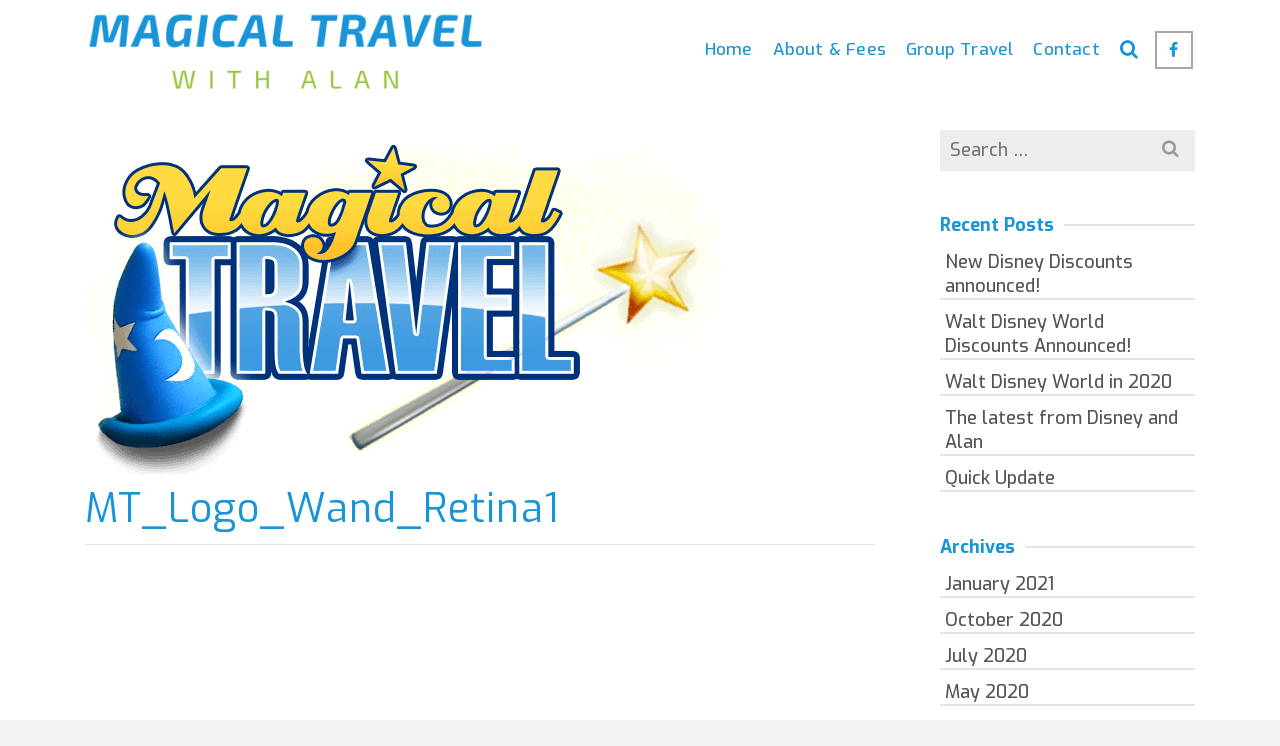

--- FILE ---
content_type: text/html; charset=UTF-8
request_url: https://www.magicaltravelwithalan.com/uncategorized/the-latest-from-disney-and-alan/attachment/mt_logo_wand_retina1/
body_size: 12204
content:
<!DOCTYPE html>
<html class="no-js" dir="ltr" lang="en" itemtype="https://schema.org/Blog" itemscope>
<head>
	<meta charset="UTF-8">
	<link rel="profile" href="https://gmpg.org/xfn/11">
	<meta name="viewport" content="width=device-width, initial-scale=1.0">
	<meta http-equiv="X-UA-Compatible" content="IE=edge">
	<script>(function(html){html.className = html.className.replace(/\bno-js\b/,'js')})(document.documentElement);</script>
<title>MT_Logo_Wand_Retina1 | Magical Travel with Alan</title>

		<!-- All in One SEO 4.9.3 - aioseo.com -->
	<meta name="robots" content="max-image-preview:large" />
	<meta name="author" content="Alan Feirer"/>
	<link rel="canonical" href="https://www.magicaltravelwithalan.com/uncategorized/the-latest-from-disney-and-alan/attachment/mt_logo_wand_retina1/" />
	<meta name="generator" content="All in One SEO (AIOSEO) 4.9.3" />
		<meta property="og:locale" content="en_US" />
		<meta property="og:site_name" content="Magical Travel with Alan" />
		<meta property="og:type" content="article" />
		<meta property="og:title" content="MT_Logo_Wand_Retina1 | Magical Travel with Alan" />
		<meta property="og:url" content="https://www.magicaltravelwithalan.com/uncategorized/the-latest-from-disney-and-alan/attachment/mt_logo_wand_retina1/" />
		<meta property="og:image" content="https://www.magicaltravelalan.com/wp-content/uploads/2020/08/8C25A0FD-AE46-444E-B410-9129361AD96E-scaled.jpeg" />
		<meta property="og:image:secure_url" content="https://www.magicaltravelalan.com/wp-content/uploads/2020/08/8C25A0FD-AE46-444E-B410-9129361AD96E-scaled.jpeg" />
		<meta property="article:published_time" content="2020-08-27T19:00:13+00:00" />
		<meta property="article:modified_time" content="2020-08-27T19:00:13+00:00" />
		<meta name="twitter:card" content="summary" />
		<meta name="twitter:title" content="MT_Logo_Wand_Retina1 | Magical Travel with Alan" />
		<meta name="twitter:image" content="http://www.magicaltravelalan.com/wp-content/uploads/2020/08/8C25A0FD-AE46-444E-B410-9129361AD96E-scaled.jpeg" />
		<script type="application/ld+json" class="aioseo-schema">
			{"@context":"https:\/\/schema.org","@graph":[{"@type":"BreadcrumbList","@id":"https:\/\/www.magicaltravelwithalan.com\/uncategorized\/the-latest-from-disney-and-alan\/attachment\/mt_logo_wand_retina1\/#breadcrumblist","itemListElement":[{"@type":"ListItem","@id":"https:\/\/www.magicaltravelwithalan.com#listItem","position":1,"name":"Home","item":"https:\/\/www.magicaltravelwithalan.com","nextItem":{"@type":"ListItem","@id":"https:\/\/www.magicaltravelwithalan.com\/uncategorized\/the-latest-from-disney-and-alan\/attachment\/mt_logo_wand_retina1\/#listItem","name":"MT_Logo_Wand_Retina1"}},{"@type":"ListItem","@id":"https:\/\/www.magicaltravelwithalan.com\/uncategorized\/the-latest-from-disney-and-alan\/attachment\/mt_logo_wand_retina1\/#listItem","position":2,"name":"MT_Logo_Wand_Retina1","previousItem":{"@type":"ListItem","@id":"https:\/\/www.magicaltravelwithalan.com#listItem","name":"Home"}}]},{"@type":"ItemPage","@id":"https:\/\/www.magicaltravelwithalan.com\/uncategorized\/the-latest-from-disney-and-alan\/attachment\/mt_logo_wand_retina1\/#itempage","url":"https:\/\/www.magicaltravelwithalan.com\/uncategorized\/the-latest-from-disney-and-alan\/attachment\/mt_logo_wand_retina1\/","name":"MT_Logo_Wand_Retina1 | Magical Travel with Alan","inLanguage":"en","isPartOf":{"@id":"https:\/\/www.magicaltravelwithalan.com\/#website"},"breadcrumb":{"@id":"https:\/\/www.magicaltravelwithalan.com\/uncategorized\/the-latest-from-disney-and-alan\/attachment\/mt_logo_wand_retina1\/#breadcrumblist"},"author":{"@id":"https:\/\/www.magicaltravelwithalan.com\/author\/admin\/#author"},"creator":{"@id":"https:\/\/www.magicaltravelwithalan.com\/author\/admin\/#author"},"datePublished":"2020-08-27T19:00:13+00:00","dateModified":"2020-08-27T19:00:13+00:00"},{"@type":"Organization","@id":"https:\/\/www.magicaltravelwithalan.com\/#organization","name":"Magical Travel with Alan","description":"Authorized Disney Vacation Planner","url":"https:\/\/www.magicaltravelwithalan.com\/"},{"@type":"Person","@id":"https:\/\/www.magicaltravelwithalan.com\/author\/admin\/#author","url":"https:\/\/www.magicaltravelwithalan.com\/author\/admin\/","name":"Alan Feirer","image":{"@type":"ImageObject","@id":"https:\/\/www.magicaltravelwithalan.com\/uncategorized\/the-latest-from-disney-and-alan\/attachment\/mt_logo_wand_retina1\/#authorImage","url":"https:\/\/secure.gravatar.com\/avatar\/252455554d6cac3bfaeba6bc55c8815d3dcf8ba07b9ff77d89026b0bbf8decfc?s=96&d=mm&r=g","width":96,"height":96,"caption":"Alan Feirer"}},{"@type":"WebSite","@id":"https:\/\/www.magicaltravelwithalan.com\/#website","url":"https:\/\/www.magicaltravelwithalan.com\/","name":"Magical Travel with Alan","description":"Authorized Disney Vacation Planner","inLanguage":"en","publisher":{"@id":"https:\/\/www.magicaltravelwithalan.com\/#organization"}}]}
		</script>
		<!-- All in One SEO -->

<link rel='dns-prefetch' href='//fonts.googleapis.com' />
<link rel="alternate" type="application/rss+xml" title="Magical Travel with Alan &raquo; Feed" href="https://www.magicaltravelwithalan.com/feed/" />
<link rel="alternate" title="oEmbed (JSON)" type="application/json+oembed" href="https://www.magicaltravelwithalan.com/wp-json/oembed/1.0/embed?url=https%3A%2F%2Fwww.magicaltravelwithalan.com%2Funcategorized%2Fthe-latest-from-disney-and-alan%2Fattachment%2Fmt_logo_wand_retina1%2F" />
<link rel="alternate" title="oEmbed (XML)" type="text/xml+oembed" href="https://www.magicaltravelwithalan.com/wp-json/oembed/1.0/embed?url=https%3A%2F%2Fwww.magicaltravelwithalan.com%2Funcategorized%2Fthe-latest-from-disney-and-alan%2Fattachment%2Fmt_logo_wand_retina1%2F&#038;format=xml" />
<style id='wp-img-auto-sizes-contain-inline-css' type='text/css'>
img:is([sizes=auto i],[sizes^="auto," i]){contain-intrinsic-size:3000px 1500px}
/*# sourceURL=wp-img-auto-sizes-contain-inline-css */
</style>
<style id='wp-emoji-styles-inline-css' type='text/css'>

	img.wp-smiley, img.emoji {
		display: inline !important;
		border: none !important;
		box-shadow: none !important;
		height: 1em !important;
		width: 1em !important;
		margin: 0 0.07em !important;
		vertical-align: -0.1em !important;
		background: none !important;
		padding: 0 !important;
	}
/*# sourceURL=wp-emoji-styles-inline-css */
</style>
<style id='wp-block-library-inline-css' type='text/css'>
:root{--wp-block-synced-color:#7a00df;--wp-block-synced-color--rgb:122,0,223;--wp-bound-block-color:var(--wp-block-synced-color);--wp-editor-canvas-background:#ddd;--wp-admin-theme-color:#007cba;--wp-admin-theme-color--rgb:0,124,186;--wp-admin-theme-color-darker-10:#006ba1;--wp-admin-theme-color-darker-10--rgb:0,107,160.5;--wp-admin-theme-color-darker-20:#005a87;--wp-admin-theme-color-darker-20--rgb:0,90,135;--wp-admin-border-width-focus:2px}@media (min-resolution:192dpi){:root{--wp-admin-border-width-focus:1.5px}}.wp-element-button{cursor:pointer}:root .has-very-light-gray-background-color{background-color:#eee}:root .has-very-dark-gray-background-color{background-color:#313131}:root .has-very-light-gray-color{color:#eee}:root .has-very-dark-gray-color{color:#313131}:root .has-vivid-green-cyan-to-vivid-cyan-blue-gradient-background{background:linear-gradient(135deg,#00d084,#0693e3)}:root .has-purple-crush-gradient-background{background:linear-gradient(135deg,#34e2e4,#4721fb 50%,#ab1dfe)}:root .has-hazy-dawn-gradient-background{background:linear-gradient(135deg,#faaca8,#dad0ec)}:root .has-subdued-olive-gradient-background{background:linear-gradient(135deg,#fafae1,#67a671)}:root .has-atomic-cream-gradient-background{background:linear-gradient(135deg,#fdd79a,#004a59)}:root .has-nightshade-gradient-background{background:linear-gradient(135deg,#330968,#31cdcf)}:root .has-midnight-gradient-background{background:linear-gradient(135deg,#020381,#2874fc)}:root{--wp--preset--font-size--normal:16px;--wp--preset--font-size--huge:42px}.has-regular-font-size{font-size:1em}.has-larger-font-size{font-size:2.625em}.has-normal-font-size{font-size:var(--wp--preset--font-size--normal)}.has-huge-font-size{font-size:var(--wp--preset--font-size--huge)}.has-text-align-center{text-align:center}.has-text-align-left{text-align:left}.has-text-align-right{text-align:right}.has-fit-text{white-space:nowrap!important}#end-resizable-editor-section{display:none}.aligncenter{clear:both}.items-justified-left{justify-content:flex-start}.items-justified-center{justify-content:center}.items-justified-right{justify-content:flex-end}.items-justified-space-between{justify-content:space-between}.screen-reader-text{border:0;clip-path:inset(50%);height:1px;margin:-1px;overflow:hidden;padding:0;position:absolute;width:1px;word-wrap:normal!important}.screen-reader-text:focus{background-color:#ddd;clip-path:none;color:#444;display:block;font-size:1em;height:auto;left:5px;line-height:normal;padding:15px 23px 14px;text-decoration:none;top:5px;width:auto;z-index:100000}html :where(.has-border-color){border-style:solid}html :where([style*=border-top-color]){border-top-style:solid}html :where([style*=border-right-color]){border-right-style:solid}html :where([style*=border-bottom-color]){border-bottom-style:solid}html :where([style*=border-left-color]){border-left-style:solid}html :where([style*=border-width]){border-style:solid}html :where([style*=border-top-width]){border-top-style:solid}html :where([style*=border-right-width]){border-right-style:solid}html :where([style*=border-bottom-width]){border-bottom-style:solid}html :where([style*=border-left-width]){border-left-style:solid}html :where(img[class*=wp-image-]){height:auto;max-width:100%}:where(figure){margin:0 0 1em}html :where(.is-position-sticky){--wp-admin--admin-bar--position-offset:var(--wp-admin--admin-bar--height,0px)}@media screen and (max-width:600px){html :where(.is-position-sticky){--wp-admin--admin-bar--position-offset:0px}}

/*# sourceURL=wp-block-library-inline-css */
</style><style id='global-styles-inline-css' type='text/css'>
:root{--wp--preset--aspect-ratio--square: 1;--wp--preset--aspect-ratio--4-3: 4/3;--wp--preset--aspect-ratio--3-4: 3/4;--wp--preset--aspect-ratio--3-2: 3/2;--wp--preset--aspect-ratio--2-3: 2/3;--wp--preset--aspect-ratio--16-9: 16/9;--wp--preset--aspect-ratio--9-16: 9/16;--wp--preset--color--black: #000000;--wp--preset--color--cyan-bluish-gray: #abb8c3;--wp--preset--color--white: #ffffff;--wp--preset--color--pale-pink: #f78da7;--wp--preset--color--vivid-red: #cf2e2e;--wp--preset--color--luminous-vivid-orange: #ff6900;--wp--preset--color--luminous-vivid-amber: #fcb900;--wp--preset--color--light-green-cyan: #7bdcb5;--wp--preset--color--vivid-green-cyan: #00d084;--wp--preset--color--pale-cyan-blue: #8ed1fc;--wp--preset--color--vivid-cyan-blue: #0693e3;--wp--preset--color--vivid-purple: #9b51e0;--wp--preset--color--central-palette-1: #000000;--wp--preset--color--central-palette-2: #FFFFFF;--wp--preset--color--central-palette-3: #1994D7;--wp--preset--color--central-palette-4: #97C337;--wp--preset--color--central-palette-5: #DA141F;--wp--preset--color--central-palette-6: #6A225C;--wp--preset--color--central-palette-7: #F2B11C;--wp--preset--gradient--vivid-cyan-blue-to-vivid-purple: linear-gradient(135deg,rgb(6,147,227) 0%,rgb(155,81,224) 100%);--wp--preset--gradient--light-green-cyan-to-vivid-green-cyan: linear-gradient(135deg,rgb(122,220,180) 0%,rgb(0,208,130) 100%);--wp--preset--gradient--luminous-vivid-amber-to-luminous-vivid-orange: linear-gradient(135deg,rgb(252,185,0) 0%,rgb(255,105,0) 100%);--wp--preset--gradient--luminous-vivid-orange-to-vivid-red: linear-gradient(135deg,rgb(255,105,0) 0%,rgb(207,46,46) 100%);--wp--preset--gradient--very-light-gray-to-cyan-bluish-gray: linear-gradient(135deg,rgb(238,238,238) 0%,rgb(169,184,195) 100%);--wp--preset--gradient--cool-to-warm-spectrum: linear-gradient(135deg,rgb(74,234,220) 0%,rgb(151,120,209) 20%,rgb(207,42,186) 40%,rgb(238,44,130) 60%,rgb(251,105,98) 80%,rgb(254,248,76) 100%);--wp--preset--gradient--blush-light-purple: linear-gradient(135deg,rgb(255,206,236) 0%,rgb(152,150,240) 100%);--wp--preset--gradient--blush-bordeaux: linear-gradient(135deg,rgb(254,205,165) 0%,rgb(254,45,45) 50%,rgb(107,0,62) 100%);--wp--preset--gradient--luminous-dusk: linear-gradient(135deg,rgb(255,203,112) 0%,rgb(199,81,192) 50%,rgb(65,88,208) 100%);--wp--preset--gradient--pale-ocean: linear-gradient(135deg,rgb(255,245,203) 0%,rgb(182,227,212) 50%,rgb(51,167,181) 100%);--wp--preset--gradient--electric-grass: linear-gradient(135deg,rgb(202,248,128) 0%,rgb(113,206,126) 100%);--wp--preset--gradient--midnight: linear-gradient(135deg,rgb(2,3,129) 0%,rgb(40,116,252) 100%);--wp--preset--font-size--small: 13px;--wp--preset--font-size--medium: 20px;--wp--preset--font-size--large: 36px;--wp--preset--font-size--x-large: 42px;--wp--preset--spacing--20: 0.44rem;--wp--preset--spacing--30: 0.67rem;--wp--preset--spacing--40: 1rem;--wp--preset--spacing--50: 1.5rem;--wp--preset--spacing--60: 2.25rem;--wp--preset--spacing--70: 3.38rem;--wp--preset--spacing--80: 5.06rem;--wp--preset--shadow--natural: 6px 6px 9px rgba(0, 0, 0, 0.2);--wp--preset--shadow--deep: 12px 12px 50px rgba(0, 0, 0, 0.4);--wp--preset--shadow--sharp: 6px 6px 0px rgba(0, 0, 0, 0.2);--wp--preset--shadow--outlined: 6px 6px 0px -3px rgb(255, 255, 255), 6px 6px rgb(0, 0, 0);--wp--preset--shadow--crisp: 6px 6px 0px rgb(0, 0, 0);}:where(.is-layout-flex){gap: 0.5em;}:where(.is-layout-grid){gap: 0.5em;}body .is-layout-flex{display: flex;}.is-layout-flex{flex-wrap: wrap;align-items: center;}.is-layout-flex > :is(*, div){margin: 0;}body .is-layout-grid{display: grid;}.is-layout-grid > :is(*, div){margin: 0;}:where(.wp-block-columns.is-layout-flex){gap: 2em;}:where(.wp-block-columns.is-layout-grid){gap: 2em;}:where(.wp-block-post-template.is-layout-flex){gap: 1.25em;}:where(.wp-block-post-template.is-layout-grid){gap: 1.25em;}.has-black-color{color: var(--wp--preset--color--black) !important;}.has-cyan-bluish-gray-color{color: var(--wp--preset--color--cyan-bluish-gray) !important;}.has-white-color{color: var(--wp--preset--color--white) !important;}.has-pale-pink-color{color: var(--wp--preset--color--pale-pink) !important;}.has-vivid-red-color{color: var(--wp--preset--color--vivid-red) !important;}.has-luminous-vivid-orange-color{color: var(--wp--preset--color--luminous-vivid-orange) !important;}.has-luminous-vivid-amber-color{color: var(--wp--preset--color--luminous-vivid-amber) !important;}.has-light-green-cyan-color{color: var(--wp--preset--color--light-green-cyan) !important;}.has-vivid-green-cyan-color{color: var(--wp--preset--color--vivid-green-cyan) !important;}.has-pale-cyan-blue-color{color: var(--wp--preset--color--pale-cyan-blue) !important;}.has-vivid-cyan-blue-color{color: var(--wp--preset--color--vivid-cyan-blue) !important;}.has-vivid-purple-color{color: var(--wp--preset--color--vivid-purple) !important;}.has-black-background-color{background-color: var(--wp--preset--color--black) !important;}.has-cyan-bluish-gray-background-color{background-color: var(--wp--preset--color--cyan-bluish-gray) !important;}.has-white-background-color{background-color: var(--wp--preset--color--white) !important;}.has-pale-pink-background-color{background-color: var(--wp--preset--color--pale-pink) !important;}.has-vivid-red-background-color{background-color: var(--wp--preset--color--vivid-red) !important;}.has-luminous-vivid-orange-background-color{background-color: var(--wp--preset--color--luminous-vivid-orange) !important;}.has-luminous-vivid-amber-background-color{background-color: var(--wp--preset--color--luminous-vivid-amber) !important;}.has-light-green-cyan-background-color{background-color: var(--wp--preset--color--light-green-cyan) !important;}.has-vivid-green-cyan-background-color{background-color: var(--wp--preset--color--vivid-green-cyan) !important;}.has-pale-cyan-blue-background-color{background-color: var(--wp--preset--color--pale-cyan-blue) !important;}.has-vivid-cyan-blue-background-color{background-color: var(--wp--preset--color--vivid-cyan-blue) !important;}.has-vivid-purple-background-color{background-color: var(--wp--preset--color--vivid-purple) !important;}.has-black-border-color{border-color: var(--wp--preset--color--black) !important;}.has-cyan-bluish-gray-border-color{border-color: var(--wp--preset--color--cyan-bluish-gray) !important;}.has-white-border-color{border-color: var(--wp--preset--color--white) !important;}.has-pale-pink-border-color{border-color: var(--wp--preset--color--pale-pink) !important;}.has-vivid-red-border-color{border-color: var(--wp--preset--color--vivid-red) !important;}.has-luminous-vivid-orange-border-color{border-color: var(--wp--preset--color--luminous-vivid-orange) !important;}.has-luminous-vivid-amber-border-color{border-color: var(--wp--preset--color--luminous-vivid-amber) !important;}.has-light-green-cyan-border-color{border-color: var(--wp--preset--color--light-green-cyan) !important;}.has-vivid-green-cyan-border-color{border-color: var(--wp--preset--color--vivid-green-cyan) !important;}.has-pale-cyan-blue-border-color{border-color: var(--wp--preset--color--pale-cyan-blue) !important;}.has-vivid-cyan-blue-border-color{border-color: var(--wp--preset--color--vivid-cyan-blue) !important;}.has-vivid-purple-border-color{border-color: var(--wp--preset--color--vivid-purple) !important;}.has-vivid-cyan-blue-to-vivid-purple-gradient-background{background: var(--wp--preset--gradient--vivid-cyan-blue-to-vivid-purple) !important;}.has-light-green-cyan-to-vivid-green-cyan-gradient-background{background: var(--wp--preset--gradient--light-green-cyan-to-vivid-green-cyan) !important;}.has-luminous-vivid-amber-to-luminous-vivid-orange-gradient-background{background: var(--wp--preset--gradient--luminous-vivid-amber-to-luminous-vivid-orange) !important;}.has-luminous-vivid-orange-to-vivid-red-gradient-background{background: var(--wp--preset--gradient--luminous-vivid-orange-to-vivid-red) !important;}.has-very-light-gray-to-cyan-bluish-gray-gradient-background{background: var(--wp--preset--gradient--very-light-gray-to-cyan-bluish-gray) !important;}.has-cool-to-warm-spectrum-gradient-background{background: var(--wp--preset--gradient--cool-to-warm-spectrum) !important;}.has-blush-light-purple-gradient-background{background: var(--wp--preset--gradient--blush-light-purple) !important;}.has-blush-bordeaux-gradient-background{background: var(--wp--preset--gradient--blush-bordeaux) !important;}.has-luminous-dusk-gradient-background{background: var(--wp--preset--gradient--luminous-dusk) !important;}.has-pale-ocean-gradient-background{background: var(--wp--preset--gradient--pale-ocean) !important;}.has-electric-grass-gradient-background{background: var(--wp--preset--gradient--electric-grass) !important;}.has-midnight-gradient-background{background: var(--wp--preset--gradient--midnight) !important;}.has-small-font-size{font-size: var(--wp--preset--font-size--small) !important;}.has-medium-font-size{font-size: var(--wp--preset--font-size--medium) !important;}.has-large-font-size{font-size: var(--wp--preset--font-size--large) !important;}.has-x-large-font-size{font-size: var(--wp--preset--font-size--x-large) !important;}
/*# sourceURL=global-styles-inline-css */
</style>

<style id='classic-theme-styles-inline-css' type='text/css'>
/*! This file is auto-generated */
.wp-block-button__link{color:#fff;background-color:#32373c;border-radius:9999px;box-shadow:none;text-decoration:none;padding:calc(.667em + 2px) calc(1.333em + 2px);font-size:1.125em}.wp-block-file__button{background:#32373c;color:#fff;text-decoration:none}
/*# sourceURL=/wp-includes/css/classic-themes.min.css */
</style>
<link rel='stylesheet' id='fb-widget-frontend-style-css' href='https://www.magicaltravelwithalan.com/wp-content/plugins/facebook-pagelike-widget/assets/css/style.css?ver=1.0.0' type='text/css' media='all' />
<style id='kadence-blocks-global-variables-inline-css' type='text/css'>
:root {--global-kb-font-size-sm:clamp(0.8rem, 0.73rem + 0.217vw, 0.9rem);--global-kb-font-size-md:clamp(1.1rem, 0.995rem + 0.326vw, 1.25rem);--global-kb-font-size-lg:clamp(1.75rem, 1.576rem + 0.543vw, 2rem);--global-kb-font-size-xl:clamp(2.25rem, 1.728rem + 1.63vw, 3rem);--global-kb-font-size-xxl:clamp(2.5rem, 1.456rem + 3.26vw, 4rem);--global-kb-font-size-xxxl:clamp(2.75rem, 0.489rem + 7.065vw, 6rem);}:root {--global-palette1: #3182CE;--global-palette2: #2B6CB0;--global-palette3: #1A202C;--global-palette4: #2D3748;--global-palette5: #4A5568;--global-palette6: #718096;--global-palette7: #EDF2F7;--global-palette8: #F7FAFC;--global-palette9: #ffffff;}
/*# sourceURL=kadence-blocks-global-variables-inline-css */
</style>
<link rel='stylesheet' id='ascend_main-css' href='https://www.magicaltravelwithalan.com/wp-content/themes/ascend_premium/assets/css/ascend.css?ver=1.9.32' type='text/css' media='all' />
<link rel='stylesheet' id='ascend_posttype-css' href='https://www.magicaltravelwithalan.com/wp-content/themes/ascend_premium/assets/css/ascend_posttype.css?ver=1.9.32' type='text/css' media='all' />
<link rel='stylesheet' id='ascend_icons-css' href='https://www.magicaltravelwithalan.com/wp-content/themes/ascend_premium/assets/css/ascend_icons.css?ver=1.9.32' type='text/css' media='all' />
<link rel='stylesheet' id='redux-google-fonts-ascend-css' href='https://fonts.googleapis.com/css?family=Source+Sans+Pro%3A400%7CExo%3A100%2C200%2C300%2C400%2C500%2C600%2C700%2C800%2C900%2C100italic%2C200italic%2C300italic%2C400italic%2C500italic%2C600italic%2C700italic%2C800italic%2C900italic&#038;subset=latin&#038;ver=6.9' type='text/css' media='all' />
<style id="kt_central_palette_gutenberg_css" type="text/css">.has-central-palette-1-color{color:#000000}.has-central-palette-1-background-color{background-color:#000000}.has-central-palette-2-color{color:#FFFFFF}.has-central-palette-2-background-color{background-color:#FFFFFF}.has-central-palette-3-color{color:#1994D7}.has-central-palette-3-background-color{background-color:#1994D7}.has-central-palette-4-color{color:#97C337}.has-central-palette-4-background-color{background-color:#97C337}.has-central-palette-5-color{color:#DA141F}.has-central-palette-5-background-color{background-color:#DA141F}.has-central-palette-6-color{color:#6A225C}.has-central-palette-6-background-color{background-color:#6A225C}.has-central-palette-7-color{color:#F2B11C}.has-central-palette-7-background-color{background-color:#F2B11C}
</style>
<!--n2css--><!--n2js--><script type="text/javascript" src="https://www.magicaltravelwithalan.com/wp-content/themes/ascend_premium/assets/js/vendor/custom-modernizer-min.js?ver=1.9.32" id="modernizrc-js"></script>
<script type="text/javascript" src="https://www.magicaltravelwithalan.com/wp-includes/js/jquery/jquery.min.js?ver=3.7.1" id="jquery-core-js"></script>
<script type="text/javascript" src="https://www.magicaltravelwithalan.com/wp-includes/js/jquery/jquery-migrate.min.js?ver=3.4.1" id="jquery-migrate-js"></script>
<link rel="https://api.w.org/" href="https://www.magicaltravelwithalan.com/wp-json/" /><link rel="alternate" title="JSON" type="application/json" href="https://www.magicaltravelwithalan.com/wp-json/wp/v2/media/274" /><link rel="EditURI" type="application/rsd+xml" title="RSD" href="https://www.magicaltravelwithalan.com/xmlrpc.php?rsd" />
<meta name="generator" content="WordPress 6.9" />
<link rel='shortlink' href='https://www.magicaltravelwithalan.com/?p=274' />
<script type="text/javascript">var light_error = "The image could not be loaded.", light_of = "%curr% of %total%";</script><style type="text/css" id="kt-custom-css">a, .primary-color, .postlist article .entry-content a.more-link:hover,.widget_price_filter .price_slider_amount .button, .product .product_meta a:hover, .star-rating, .above-footer-widgets a:not(.button):hover, .sidebar a:not(.button):hover, .elementor-widget-sidebar a:not(.button):hover, .footerclass a:hover, .posttags a:hover, .tagcloud a:hover, .kt_bc_nomargin #kadbreadcrumbs a:hover, #kadbreadcrumbs a:hover, .wp-pagenavi a:hover, .woocommerce-pagination ul.page-numbers li a:hover, .woocommerce-pagination ul.page-numbers li span:hover, .has-ascend-primary-color {color:#97c337;} .comment-content a:not(.button):hover, .entry-content p a:not(.button):not(.select2-choice):not([data-rel="lightbox"]):hover, .kt_product_toggle_outer .toggle_grid:hover, .kt_product_toggle_outer .toggle_list:hover, .kt_product_toggle_outer .toggle_grid.toggle_active, .kt_product_toggle_outer .toggle_list.toggle_active, .product .product_meta a, .product .woocommerce-tabs .wc-tabs > li.active > a, .product .woocommerce-tabs .wc-tabs > li.active > a:hover, .product .woocommerce-tabs .wc-tabs > li.active > a:focus, #payment ul.wc_payment_methods li.wc_payment_method input[type=radio]:first-child:checked+label, .kt-woo-account-nav .woocommerce-MyAccount-navigation ul li.is-active a, a.added_to_cart, .widget_pages ul li.kt-drop-toggle > .kt-toggle-sub, .widget_categories ul li.kt-drop-toggle > .kt-toggle-sub, .widget_product_categories ul li.kt-drop-toggle > .kt-toggle-sub, .widget_recent_entries ul li a:hover ~ .kt-toggle-sub, .widget_recent_comments ul li a:hover ~ .kt-toggle-sub, .widget_archive ul li a:hover ~ .kt-toggle-sub, .widget_pages ul li a:hover ~ .kt-toggle-sub, .widget_categories ul li a:hover ~ .kt-toggle-sub, .widget_meta ul li a:hover ~ .kt-toggle-sub, .widget_product_categories ul li a:hover ~ .kt-toggle-sub,.kt-tabs.kt-tabs-style2 > li > a:hover, .kt-tabs > li.active > a, .kt-tabs > li.active > a:hover, .kt-tabs > li.active > a:focus, .kt_bc_nomargin #kadbreadcrumbs a:hover, #kadbreadcrumbs a:hover, .footerclass .menu li a:hover, .widget_recent_entries ul li a:hover, .posttags a:hover, .tagcloud a:hover,.widget_recent_comments ul li a:hover, .widget_archive ul li a:hover, .widget_pages ul li a:hover, .widget_categories ul li a:hover, .widget_meta ul li a:hover, .widget_product_categories ul li a:hover, .box-icon-item .icon-container .icon-left-highlight,.box-icon-item .icon-container .icon-right-highlight, .widget_pages ul li.current-cat > a, .widget_categories ul li.current-cat > a, .widget_product_categories ul li.current-cat > a, #payment ul.wc_payment_methods li.wc_payment_method input[type=radio]:first-child:checked + label:before, .wp-pagenavi .current, .wp-pagenavi a:hover, .kt-mobile-header-toggle .kt-extras-label.header-underscore-icon, .woocommerce-pagination ul.page-numbers li a.current, .woocommerce-pagination ul.page-numbers li span.current, .woocommerce-pagination ul.page-numbers li a:hover, .woocommerce-pagination ul.page-numbers li span:hover, .widget_layered_nav ul li.chosen a, .widget_layered_nav_filters ul li a, .widget_rating_filter ul li.chosen a, .variations .kad_radio_variations label.selectedValue, .variations .kad_radio_variations label:hover{border-color:#97c337;} .kt-header-extras span.kt-cart-total, .btn, .button, .submit, button, input[type="submit"], .portfolio-loop-image-container .portfolio-hover-item .portfolio-overlay-color, .kt_product_toggle_outer .toggle_grid.toggle_active, .kt_product_toggle_outer .toggle_list.toggle_active, .product .woocommerce-tabs .wc-tabs > li.active > a, .product .woocommerce-tabs .wc-tabs > li.active > a:hover, .product .woocommerce-tabs .wc-tabs > li.active > a:focus, .product .woocommerce-tabs .wc-tabs:before, .woocommerce-info, .woocommerce-message, .woocommerce-noreviews, p.no-comments, .widget_pages ul li ul li.current-cat > a:before, .widget_categories ul li ul li.current-cat > a:before, .widget_product_categories ul li ul li.current-cat > a:before, .widget_pages ul li ul li a:hover:before, .widget_categories ul li ul li a:hover:before, .widget_product_categories ul li ul li a:hover:before, .kadence_recent_posts a.posts_widget_readmore:hover:before, .kt-accordion > .panel h5:after, .kt-tabs:before, .image_menu_overlay, .kadence_social_widget a:hover, .kt-tabs > li.active > a, .kt-tabs > li.active > a:hover, .kt-tabs > li.active > a:focus, .widget_pages ul li.current-cat > .count, .widget_categories ul li.current-cat > .count, .widget_product_categories ul li.current-cat > .count, .widget_recent_entries ul li a:hover ~ .count, .widget_recent_comments ul li a:hover ~ .count, .widget_archive ul li a:hover ~ .count, .widget_pages ul li a:hover ~ .count, .widget_categories ul li a:hover ~ .count, .widget_meta ul li a:hover ~ .count, .widget_product_categories ul li a:hover ~ .count, #payment ul.wc_payment_methods li.wc_payment_method input[type=radio]:first-child:checked + label:before, .select2-results .select2-highlighted, .wp-pagenavi .current, .kt-header-extras span.kt-cart-total, .kt-mobile-header-toggle span.kt-cart-total, .woocommerce-pagination ul.page-numbers li a.current, .woocommerce-pagination ul.page-numbers li span.current,.widget_price_filter .ui-slider .ui-slider-handle, .widget_layered_nav ul li.chosen span.count, .widget_layered_nav_filters ul li span.count, .variations .kad_radio_variations label.selectedValue, .box-icon-item .menu-icon-read-more .read-more-highlight, .select2-container--default .select2-results__option--highlighted[aria-selected], p.demo_store, .has-ascend-primary-background-color {background:#97c337;}@media (max-width: 767px){.filter-set li a.selected {background:#97c337;}} .has-ascend-primary-light-color {color:#abd74b} .has-ascend-primary-light-background-color{ background-color: #abd74b}.kad-header-height {height:100px;}.kad-topbar-height {min-height:36px;}.kad-mobile-header-height {height:60px;}.titleclass .entry-title{font-size:50px;}@media (max-width: 768px) {.titleclass .entry-title{font-size:30px;}}.titleclass .subtitle{font-size:40px;}@media (max-width: 768px) {.titleclass .subtitle{font-size:20px;}}.titleclass .page-header  {height:360px;}@media (max-width: 768px) {.titleclass .page-header {height:360px;}}.product_item .product_archive_title {min-height:20px;}.second-navclass .sf-menu>li:after {background:#fff;}.kt-header-extras .kadence_social_widget a, .mobile-header-container .kt-mobile-header-toggle button {color:#1994d7;} button.mobile-navigation-toggle .kt-mnt span {background:#1994d7;} .kt-header-extras .kadence_social_widget a:hover{color:#fff;}.pop-modal-body .kt-woo-account-nav .kad-customer-name h5, .pop-modal-body .kt-woo-account-nav a, .pop-modal-body ul.product_list_widget li a:not(.remove), .pop-modal-body ul.product_list_widget {color:#fff;} .kt-mobile-menu form.search-form input[type="search"]::-webkit-input-placeholder {color:#fff;}.kt-mobile-menu form.search-form input[type="search"]:-ms-input-placeholder {color:#fff;}.kt-mobile-menu form.search-form input[type="search"]::-moz-placeholder {color:#fff;}.page-header {text-align:center;}.kt-header-extras #kad-head-cart-popup ul a:not(.remove), .kt-header-extras #kad-head-cart-popup ul .quantity, .kt-header-extras #kad-head-cart-popup ul li.empty, .kad-header-menu-inner .kt-header-extras .kt-woo-account-nav h5, .kad-relative-vertical-content .kt-header-extras .kt-woo-account-nav h5 {color:#444;}.titleclass .subtitle {text-transform:uppercase;}.kt-post-cats {display:none;}.kt-post-comments {display:none;}.container-fullwidth .entry-content .aligncenter[class^=wp-block] { max-width:1140px}</style><link rel="icon" href="https://www.magicaltravelwithalan.com/wp-content/uploads/2019/10/cropped-Etsy-Shop-Icon-3-32x32.png" sizes="32x32" />
<link rel="icon" href="https://www.magicaltravelwithalan.com/wp-content/uploads/2019/10/cropped-Etsy-Shop-Icon-3-192x192.png" sizes="192x192" />
<link rel="apple-touch-icon" href="https://www.magicaltravelwithalan.com/wp-content/uploads/2019/10/cropped-Etsy-Shop-Icon-3-180x180.png" />
<meta name="msapplication-TileImage" content="https://www.magicaltravelwithalan.com/wp-content/uploads/2019/10/cropped-Etsy-Shop-Icon-3-270x270.png" />
<style type="text/css" title="dynamic-css" class="options-output">.topbarclass{font-size:12px;}.titleclass{background-color:transparent;background-size:cover;background-image:url('https://www.magicaltravelwithalan.com/wp-content/uploads/2020/08/IMG_2549.jpeg');}.titleclass .top-contain-title{color:#ffffff;}.titleclass .subtitle, .titleclass .page-header-inner #kadbreadcrumbs, .titleclass .page-header-inner #kadbreadcrumbs a{color:#ffffff;}.product_item .product_archive_title{font-family:"Source Sans Pro";text-transform:none;line-height:20px;letter-spacing:1.2;font-weight:normal;font-style:600;color:#444444;font-size:15px;}.footerclass, .footerclass .footer-widget-title span, body.body-style-bubbled .footerclass .footer-widget-title span{background-color:#1994d7;}.footerbase{background-color:#97c337;}h1, .h1class{font-family:Exo;line-height:50px;letter-spacing:1.2px;font-weight:400;font-style:normal;color:#1994d7;font-size:40px;}h2, .h2class{font-family:Exo;line-height:42px;letter-spacing:1.2px;font-weight:400;font-style:normal;color:#1994d7;font-size:32px;}h3{font-family:Exo;line-height:40px;letter-spacing:1.2px;font-weight:400;font-style:normal;color:#97c337;font-size:28px;}h4{font-family:Exo;line-height:34px;letter-spacing:0px;font-weight:400;font-style:normal;color:#1994d7;font-size:24px;}h5{font-family:Exo;line-height:24px;letter-spacing:1.2px;font-weight:normal;font-style:normal;color:#1994d7;font-size:20px;}.titleclass .subtitle{font-family:"Source Sans Pro";letter-spacing:1.2px;font-weight:400;font-style:normal;}body{font-family:Exo;line-height:28px;letter-spacing:0px;font-weight:500;font-style:normal;color:#2a2a2a;font-size:18px;}.nav-main ul.sf-menu > li > a, .kad-header-menu-inner .kt-header-extras ul.sf-menu > li > a, .kad-header-menu-inner .kt-header-extras .kt-extras-label [class*="kt-icon-"], .kt-header-extras .sf-vertical > li > a{font-family:Exo;text-transform:none;line-height:28px;letter-spacing:.2px;font-weight:500;font-style:normal;color:#1994d7;font-size:17px;}.nav-main ul.sf-menu > li > a:hover, .nav-main ul.sf-menu > li.sfHover > a, .kt-header-extras .sf-vertical > li > a:hover{color:#97c337;}button.mobile-navigation-toggle:hover .kt-mnt span{background:#97c337;}.nav-main ul.sf-menu > li.current-menu-item > a{color:#97c337;}.second-navclass .sf-menu > li > a{font-family:"Source Sans Pro";text-transform:uppercase;line-height:24px;letter-spacing:.2px;font-weight:400;font-style:normal;color:#fff;font-size:18px;}.nav-main ul.sf-menu ul a, .second-navclass ul.sf-menu ul a, .kad-header-menu-inner .kt-header-extras .kt-woo-account-nav a, .kad-relative-vertical-content .kt-header-extras .kt-woo-account-nav a, .kt-header-extras p.woocommerce-mini-cart__empty-message{line-height:24px;letter-spacing:.2px;color:#444;font-size:16px;}.nav-main ul.sf-menu ul a:hover, .nav-main ul.sf-menu > li:not(.kt-lgmenu) ul li.sfHover > a, .nav-main ul.sf-menu ul li.current-menu-item > a, .second-navclass ul.sf-menu ul a:hover, .second-navclass ul.sf-menu li:not(.kt-lgmenu) ul li.sfHover > a, .second-navclass ul.sf-menu ul li.current-menu-item > a, .kad-header-menu-inner .kt-header-extras .kt-woo-account-nav a:hover, body.woocommerce-account .kad-header-menu-inner .kt-header-extras .kt-woo-account-nav li.is-active a, .kad-relative-vertical-content  .kt-header-extras .kt-woo-account-nav a:hover, body.woocommerce-account .kad-relative-vertical-content  .kt-header-extras .kt-woo-account-nav li.is-active a{color:#000000;}.mfp-slide #kt-mobile-menu, .mfp-slide #kt-mobile-cart, .mfp-slide #kt-mobile-account{background-color:#1994d7;}.kad-mobile-nav li a, .kad-mobile-nav li,.kt-mobile-menu form.search-form input[type="search"].search-field, .kt-mobile-menu form.search-form .search-submit,.mfp-slide #kt-mobile-account, .mfp-slide #kt-mobile-cart{font-family:"Source Sans Pro";text-transform:none;line-height:30px;letter-spacing:.2px;font-weight:400;font-style:normal;color:#fff;font-size:18px;}</style></head>
<body data-rsssl=1 class="attachment wp-singular attachment-template-default single single-attachment postid-274 attachmentid-274 attachment-png wp-embed-responsive wp-theme-ascend_premium kad-header-position-above kt-showsub-indicator kt-no-topbar  body-style-normal none-trans-header not_ie">
		<div id="wrapper" class="container">
	<header id="kad-header-menu" class="headerclass-outer kt-header-position-above kt-header-layout-standard clearfix" data-sticky="none" data-shrink="0" data-start-height="100" data-shrink-height="100">
	<div class="outside-top-headerclass">
	<div class="kad-header-topbar-primary-outer">
 		<div class="outside-headerclass">
		<div class="kad-header-menu-outer headerclass">
		    <div class="kad-header-menu-inner container">
		    				        <div class="kad-header-flex kad-header-height">
			        	<div class="kad-left-header kt-header-flex-item">
			        		<div id="logo" class="logocase kad-header-height"><a class="brand logofont" href="https://www.magicaltravelwithalan.com/"><img src="https://www.magicaltravelwithalan.com/wp-content/uploads/2019/10/with-alan-1-1-400x90.png" width="400" height="90" srcset="https://www.magicaltravelwithalan.com/wp-content/uploads/2019/10/with-alan-1-1-400x90.png 400w, https://www.magicaltravelwithalan.com/wp-content/uploads/2019/10/with-alan-1-1-300x67.png 300w, https://www.magicaltravelwithalan.com/wp-content/uploads/2019/10/with-alan-1-1-200x44.png 200w, https://www.magicaltravelwithalan.com/wp-content/uploads/2019/10/with-alan-1-1-100x22.png 100w, https://www.magicaltravelwithalan.com/wp-content/uploads/2019/10/with-alan-1-1.png 500w, https://www.magicaltravelwithalan.com/wp-content/uploads/2019/10/with-alan-1-1-250x56.png 250w" sizes="(max-width: 400px) 100vw, 400px" class="ascend-logo" style="max-height:90px" alt="Magical Travel with Alan"></a></div>			           	</div> <!-- Close left header-->
			            <div class="kad-center-header kt-header-flex-item">
			            				<nav class="nav-main clearfix">
				<ul id="menu-main" class="sf-menu sf-menu-normal"><li class="menu-item menu-item-type-post_type menu-item-object-page menu-item-home menu-item-12"><a href="https://www.magicaltravelwithalan.com/">Home</a></li>
<li class="menu-item menu-item-type-post_type menu-item-object-page menu-item-10"><a href="https://www.magicaltravelwithalan.com/fees-explained/">About &#038; Fees</a></li>
<li class="menu-item menu-item-type-post_type menu-item-object-page menu-item-15"><a href="https://www.magicaltravelwithalan.com/group-travel-2/">Group Travel</a></li>
<li class="menu-item menu-item-type-post_type menu-item-object-page menu-item-219"><a href="https://www.magicaltravelwithalan.com/contact/">Contact</a></li>
</ul>			</nav>
					            </div>  <!-- Close center header-->
			            <div class="kad-right-header kt-header-flex-item">
			            		<div class="kt-header-extras clearfix">
		<ul class="sf-menu sf-menu-normal ">
									 <li class="menu-search-icon-kt">
								<a class="kt-menu-search-btn kt-pop-modal" data-mfp-src="#kt-extras-modal-search" aria-label="Search" href="https://www.magicaltravelwithalan.com/?s=">
									<span class="kt-extras-label">
										<i class="kt-icon-search"></i>									</span>
								</a>
							</li>
														 
							<li class="menu-widget-area-kt">
								<div id="widget_kadence_social-2" class="widget-1 widget-first kt-above-lg-widget-area widget_kadence_social"><div class="widget-inner"><div class="kadence_social_widget  clearfix"><a href="https://www.facebook.com/MagicalTravelWithAlan/" class="facebook_link" rel="noopener" target="_blank" data-toggle="tooltip" data-placement="top" data-original-title="Facebook" aria-label="Facebook"><i class="kt-icon-facebook"></i></a></div></div></div>							</li> 
										</ul>
	</div>
						    </div>  <!-- Close right header-->
			        </div>  <!-- Close container--> 
	        		   		</div> <!-- close header innner -->
		</div>
		</div>
	</div>
	</div>
    </header><div id="kad-mobile-banner" class="banner mobile-headerclass" data-mobile-header-sticky="0">
	  <div class="container mobile-header-container kad-mobile-header-height">
        <div id="mobile-logo" class="logocase kad-mobile-header-height kad-mobile-logo-left"><a class="brand logofont" href="https://www.magicaltravelwithalan.com/"><img src="https://www.magicaltravelwithalan.com/wp-content/uploads/2019/10/with-alan-1-1-250x56.png" width="250" height="56" srcset="https://www.magicaltravelwithalan.com/wp-content/uploads/2019/10/with-alan-1-1-250x56.png 250w, https://www.magicaltravelwithalan.com/wp-content/uploads/2019/10/with-alan-1-1-300x67.png 300w, https://www.magicaltravelwithalan.com/wp-content/uploads/2019/10/with-alan-1-1-200x44.png 200w, https://www.magicaltravelwithalan.com/wp-content/uploads/2019/10/with-alan-1-1-100x22.png 100w, https://www.magicaltravelwithalan.com/wp-content/uploads/2019/10/with-alan-1-1-400x90.png 400w, https://www.magicaltravelwithalan.com/wp-content/uploads/2019/10/with-alan-1-1.png 500w" sizes="(max-width: 250px) 100vw, 250px" class="ascend-mobile-logo" alt="Magical Travel with Alan" ></a></div>			<div class="kad-mobile-menu-flex-item kad-mobile-header-height kt-mobile-header-toggle kad-mobile-menu-right">
				 <button class="mobile-navigation-toggle kt-sldr-pop-modal" rel="nofollow" aria-label="Navigation" data-mfp-src="#kt-mobile-menu" data-pop-sldr-direction="right" data-pop-sldr-class="sldr-menu-animi">
				 <span class="kt-mnt">
					<span></span>
					<span></span>
					<span></span>
				</span>
				  </button>
			</div>
		    </div> <!-- Close Container -->
</div>
	<div id="inner-wrap" class="wrap clearfix contentclass hfeed" role="document">
			<div id="content" class="container clearfix">
    		<div class="row single-attachment">
    			<div class="main col-lg-9 col-md-8 kt-sidebar kt-sidebar-right " role="main">
			    	        
        <article class="post-274 attachment type-attachment status-inherit hentry">
            <img width="660" height="344" src="https://www.magicaltravelwithalan.com/wp-content/uploads/2020/07/MT_Logo_Wand_Retina1.png" class="attachment-full size-full" alt="" decoding="async" fetchpriority="high" srcset="https://www.magicaltravelwithalan.com/wp-content/uploads/2020/07/MT_Logo_Wand_Retina1.png 660w, https://www.magicaltravelwithalan.com/wp-content/uploads/2020/07/MT_Logo_Wand_Retina1-300x156.png 300w" sizes="(max-width: 660px) 100vw, 660px" />    		<header>
	    		<h1 class="entry-title">MT_Logo_Wand_Retina1</h1><div class="post-top-meta kt_color_gray">
				</div>
    		</header>
    		<div class="entry-content clearfix" itemprop="articleBody">
      			     		</div>
   			<footer class="single-footer">
    			    		</footer>
  		</article>
  						</div>

				<aside id="ktsidebar" class="col-lg-3 col-md-4 kt-sidebar-container kad-sidebar">
	<div class="sidebar">
		<section id="search-2" class="widget-1 widget-first widget widget_search"><div class="widget-inner"><form role="search" method="get" class="search-form" action="https://www.magicaltravelwithalan.com/">
	<label>
		<span class="screen-reader-text">Search for:</span>
		<input type="search" class="search-field" placeholder="Search &hellip;" value="" name="s" />
	</label>
	<button type="submit" class="search-submit search-icon">
		<i class="kt-icon-search"></i>	</button>
</form>
</div></section>
		<section id="recent-posts-2" class="widget-2 widget widget_recent_entries"><div class="widget-inner">
		<h4 class="widget-title"><span>Recent Posts</span></h4>
		<ul>
											<li>
					<a href="https://www.magicaltravelwithalan.com/uncategorized/new-disney-discounts-announced/">New Disney Discounts announced!</a>
									</li>
											<li>
					<a href="https://www.magicaltravelwithalan.com/uncategorized/walt-disney-world-discounts-announced-and-theyre-deep/">Walt Disney World Discounts Announced!</a>
									</li>
											<li>
					<a href="https://www.magicaltravelwithalan.com/uncategorized/walt-disney-world-in-2020/">Walt Disney World in 2020</a>
									</li>
											<li>
					<a href="https://www.magicaltravelwithalan.com/uncategorized/the-latest-from-disney-and-alan/">The latest from Disney and Alan</a>
									</li>
											<li>
					<a href="https://www.magicaltravelwithalan.com/uncategorized/quick-update/">Quick Update</a>
									</li>
					</ul>

		</div></section><section id="archives-2" class="widget-3 widget-last widget widget_archive"><div class="widget-inner"><h4 class="widget-title"><span>Archives</span></h4>
			<ul>
					<li><a href='https://www.magicaltravelwithalan.com/2021/01/'>January 2021</a></li>
	<li><a href='https://www.magicaltravelwithalan.com/2020/10/'>October 2020</a></li>
	<li><a href='https://www.magicaltravelwithalan.com/2020/07/'>July 2020</a></li>
	<li><a href='https://www.magicaltravelwithalan.com/2020/05/'>May 2020</a></li>
			</ul>

			</div></section>	</div><!-- /.sidebar -->
</aside><!-- /aside -->
    		</div><!-- /.row-->
    	</div><!-- /.content -->
    				</div><!-- /.wrap -->
			<footer id="containerfooter" class="footerclass">
  <div class="container">
  	<div class="row">
  		 
					<div class="col-md-4 footercol1">
					<div class="widget-1 widget-first footer-widget widget"><aside id="widget_kadence_contact-2" class="widget_kadence_contact">        <div class="vcard">
      
            <p class="vcard-company"><i class="kt-icon-office"></i>Magical Travel with Alan Feirer</p>            <p class="vcard-name fn"><i class="kt-icon-user2"></i>Alan Feirer</p>                            <p class="vcard-address"><i class="kt-icon-location2"></i>201 Grand Ave. #111                <span>Des Moines Iowa 50309</span></p>
                        <p class="tel"><i class="kt-icon-mobile"></i>515-468-1969</p>                        <p><a class="email" href="mailto:alan&#64;&#103;r&#111;&#117;&#112;&#100;y&#110;a&#109;&#105;&#99;.&#110;et"><i class="kt-icon-envelop4"></i>al&#97;n&#64;gr&#111;&#117;p&#100;&#121;n&#97;&#109;&#105;&#99;.&#110;et</a></p>             
        </div>
        </aside></div>					</div> 
            					 
					<div class="col-md-4 footercol2">
					<div class="widget-1 widget-first footer-widget widget"><aside id="fbw_id-2" class="widget_fbw_id">        <div class="fb-widget-container" style="position: relative; min-height: 500px;">
            <div class="fb_loader" style="text-align: center !important;">
                <img src="https://www.magicaltravelwithalan.com/wp-content/plugins/facebook-pagelike-widget/assets/images/loader.gif" alt="Loading..." />
            </div>

            <div id="fb-root"></div>
            <div class="fb-page" 
                data-href="https://www.facebook.com/MagicalTravelWithAlan" 
                data-width="300" 
                data-height="500" 
                data-small-header="false" 
                data-adapt-container-width="false" 
                data-hide-cover="false" 
                data-show-facepile="false" 
                data-tabs="timeline" 
                data-lazy="false"
                data-xfbml-parse-ignore="false">
            </div>
        </div>
        </aside></div>					</div> 
		        		         
					<div class="col-md-4 footercol3">
					<div class="widget-1 widget-first footer-widget widget"><aside id="rss-2" class="widget_rss"><div class="footer-widget-title"><span><a class="rsswidget rss-widget-feed" href="https://disneyparksblog.com/wdw/"><img class="rss-widget-icon" style="border:0" width="14" height="14" src="https://www.magicaltravelwithalan.com/wp-includes/images/rss.png" alt="RSS" loading="lazy" /></a> <a class="rsswidget rss-widget-title" href="https://disneyparksblog.com/">Disney Parks Blog</a></span></div><ul><li><a class='rsswidget' href='https://disneyparksblog.com/products/guide-to-exploring-disney-lorcana/'>Disney Lorcana News: The Latest Release Dates, Product Updates, and More</a> <span class="rss-date">January 29, 2026</span></li><li><a class='rsswidget' href='https://disneyparksblog.com/wdw/disney-celebrates-veterans-101st-birthday-at-magic-kingdom-flag-retreat/'>Disney Celebrates World War II Veteran’s 101st Birthday at Magic Kingdom Flag Retreat</a> <span class="rss-date">January 29, 2026</span></li><li><a class='rsswidget' href='https://disneyparksblog.com/products/everything-to-experience-in-the-disney-afternoon-collection-on-nintendo-switch/'>Everything You Can Experience in The Disney Afternoon Collection on Nintendo Switch</a> <span class="rss-date">January 29, 2026</span></li></ul></aside></div>					</div> 
	            	                 </div> <!-- Row -->
        </div>
        <div class="footerbase">
        	<div class="container">
        		<div class="footercredits clearfix">
    		
		    				        	<p>
		        		&copy; 2026 Magical Travel with Alan 		        	</p>

    			</div><!-- credits -->
    		</div><!-- container -->
    </div><!-- footerbase -->
</footer>
		</div><!--Wrapper-->
						<div class="mag-pop-modal mfp-hide mfp-with-anim kt-loggin-modal" id="kt-extras-modal-login" tabindex="-1" role="dialog" aria-hidden="true">
					<div class="pop-modal-content">
						<div class="pop-modal-body">
							<form name="loginform" id="loginform" action="https://www.magicaltravelwithalan.com/wp-login.php" method="post"><p class="login-username">
				<label for="user_login">Username or Email Address</label>
				<input type="text" name="log" id="user_login" autocomplete="username" class="input" value="" size="20" />
			</p><p class="login-password">
				<label for="user_pass">Password</label>
				<input type="password" name="pwd" id="user_pass" autocomplete="current-password" spellcheck="false" class="input" value="" size="20" />
			</p><p class="login-remember"><label><input name="rememberme" type="checkbox" id="rememberme" value="forever" /> Remember Me</label></p><p class="login-submit">
				<input type="submit" name="wp-submit" id="wp-submit" class="button button-primary" value="Log In" />
				<input type="hidden" name="redirect_to" value="https://www.magicaltravelwithalan.com/uncategorized/the-latest-from-disney-and-alan/attachment/mt_logo_wand_retina1/" />
			</p></form>						</div>
					</div>
				</div>
						<div class="mag-pop-modal mfp-hide mfp-with-anim kt-search-modal" id="kt-extras-modal-search" tabindex="-1" role="dialog" aria-hidden="true">
				<div class="pop-modal-content">
					<div class="pop-modal-body">
						<form role="search" method="get" class="search-form" action="https://www.magicaltravelwithalan.com/">
	<label>
		<span class="screen-reader-text">Search for:</span>
		<input type="search" class="search-field" placeholder="Search &hellip;" value="" name="s" />
	</label>
	<button type="submit" class="search-submit search-icon">
		<i class="kt-icon-search"></i>	</button>
</form>
					</div>
				</div>
			</div>
					<div class="mag-pop-sldr mfp-hide mfp-with-anim kt-mobile-menu" id="kt-mobile-menu" tabindex="-1" role="dialog" aria-hidden="true">
				<div class="pop-modal-content">
					<div class="pop-modal-body">
					<ul id="menu-main-1" class="kad-mobile-nav"><li  class="menu-home menu-item menu-item-type-post_type menu-item-object-page menu-item-home menu-item-12"><a href="https://www.magicaltravelwithalan.com/">Home</a></li>
<li  class="menu-about038fees menu-item menu-item-type-post_type menu-item-object-page menu-item-10"><a href="https://www.magicaltravelwithalan.com/fees-explained/">About &#038; Fees</a></li>
<li  class="menu-grouptravel menu-item menu-item-type-post_type menu-item-object-page menu-item-15"><a href="https://www.magicaltravelwithalan.com/group-travel-2/">Group Travel</a></li>
<li  class="menu-contact menu-item menu-item-type-post_type menu-item-object-page menu-item-219"><a href="https://www.magicaltravelwithalan.com/contact/">Contact</a></li>
</ul>					</div>
				</div>
			</div>
		<script type="speculationrules">
{"prefetch":[{"source":"document","where":{"and":[{"href_matches":"/*"},{"not":{"href_matches":["/wp-*.php","/wp-admin/*","/wp-content/uploads/*","/wp-content/*","/wp-content/plugins/*","/wp-content/themes/ascend_premium/*","/*\\?(.+)"]}},{"not":{"selector_matches":"a[rel~=\"nofollow\"]"}},{"not":{"selector_matches":".no-prefetch, .no-prefetch a"}}]},"eagerness":"conservative"}]}
</script>
<span id="siteseal"><script async type="text/javascript" src="https://seal.godaddy.com/getSeal?sealID=begPu7cHJHTlWRXTkQsnV3UDaoc3jT9wldoDf48nKElDnmZcOz77bztfjZm8"></script></span><script type="text/javascript" src="https://www.magicaltravelwithalan.com/wp-content/themes/ascend_premium/assets/js/min/bootstrap-min.js?ver=1.9.32" id="bootstrap-js"></script>
<script type="text/javascript" src="https://www.magicaltravelwithalan.com/wp-content/themes/ascend_premium/assets/js/min/slick-min.js?ver=1.9.32" id="kadence-slick-js"></script>
<script type="text/javascript" src="https://www.magicaltravelwithalan.com/wp-content/themes/ascend_premium/assets/js/min/kt-sticky-min.js?ver=1.9.32" id="kadence-sticky-js"></script>
<script type="text/javascript" src="https://www.magicaltravelwithalan.com/wp-content/themes/ascend_premium/assets/js/min/ascend-plugins-min.js?ver=1.9.32" id="ascend_plugins-js"></script>
<script type="text/javascript" src="https://www.magicaltravelwithalan.com/wp-content/themes/ascend_premium/assets/js/min/kt-tiles-min.js?ver=1.9.32" id="kadence-tiles-js"></script>
<script type="text/javascript" src="https://www.magicaltravelwithalan.com/wp-content/themes/ascend_premium/assets/js/min/ascend-main-min.js?ver=1.9.32" id="ascend_main-js"></script>
<script type="text/javascript" src="https://www.magicaltravelwithalan.com/wp-content/plugins/facebook-pagelike-widget/assets/js/fb.js?ver=3.0" id="scfbwidgetscript-js"></script>
<script type="text/javascript" src="https://connect.facebook.net/en_US/sdk.js?ver=1.0#xfbml=1&amp;version=v18.0" id="scfbexternalscript-js"></script>
<script id="wp-emoji-settings" type="application/json">
{"baseUrl":"https://s.w.org/images/core/emoji/17.0.2/72x72/","ext":".png","svgUrl":"https://s.w.org/images/core/emoji/17.0.2/svg/","svgExt":".svg","source":{"concatemoji":"https://www.magicaltravelwithalan.com/wp-includes/js/wp-emoji-release.min.js?ver=6.9"}}
</script>
<script type="module">
/* <![CDATA[ */
/*! This file is auto-generated */
const a=JSON.parse(document.getElementById("wp-emoji-settings").textContent),o=(window._wpemojiSettings=a,"wpEmojiSettingsSupports"),s=["flag","emoji"];function i(e){try{var t={supportTests:e,timestamp:(new Date).valueOf()};sessionStorage.setItem(o,JSON.stringify(t))}catch(e){}}function c(e,t,n){e.clearRect(0,0,e.canvas.width,e.canvas.height),e.fillText(t,0,0);t=new Uint32Array(e.getImageData(0,0,e.canvas.width,e.canvas.height).data);e.clearRect(0,0,e.canvas.width,e.canvas.height),e.fillText(n,0,0);const a=new Uint32Array(e.getImageData(0,0,e.canvas.width,e.canvas.height).data);return t.every((e,t)=>e===a[t])}function p(e,t){e.clearRect(0,0,e.canvas.width,e.canvas.height),e.fillText(t,0,0);var n=e.getImageData(16,16,1,1);for(let e=0;e<n.data.length;e++)if(0!==n.data[e])return!1;return!0}function u(e,t,n,a){switch(t){case"flag":return n(e,"\ud83c\udff3\ufe0f\u200d\u26a7\ufe0f","\ud83c\udff3\ufe0f\u200b\u26a7\ufe0f")?!1:!n(e,"\ud83c\udde8\ud83c\uddf6","\ud83c\udde8\u200b\ud83c\uddf6")&&!n(e,"\ud83c\udff4\udb40\udc67\udb40\udc62\udb40\udc65\udb40\udc6e\udb40\udc67\udb40\udc7f","\ud83c\udff4\u200b\udb40\udc67\u200b\udb40\udc62\u200b\udb40\udc65\u200b\udb40\udc6e\u200b\udb40\udc67\u200b\udb40\udc7f");case"emoji":return!a(e,"\ud83e\u1fac8")}return!1}function f(e,t,n,a){let r;const o=(r="undefined"!=typeof WorkerGlobalScope&&self instanceof WorkerGlobalScope?new OffscreenCanvas(300,150):document.createElement("canvas")).getContext("2d",{willReadFrequently:!0}),s=(o.textBaseline="top",o.font="600 32px Arial",{});return e.forEach(e=>{s[e]=t(o,e,n,a)}),s}function r(e){var t=document.createElement("script");t.src=e,t.defer=!0,document.head.appendChild(t)}a.supports={everything:!0,everythingExceptFlag:!0},new Promise(t=>{let n=function(){try{var e=JSON.parse(sessionStorage.getItem(o));if("object"==typeof e&&"number"==typeof e.timestamp&&(new Date).valueOf()<e.timestamp+604800&&"object"==typeof e.supportTests)return e.supportTests}catch(e){}return null}();if(!n){if("undefined"!=typeof Worker&&"undefined"!=typeof OffscreenCanvas&&"undefined"!=typeof URL&&URL.createObjectURL&&"undefined"!=typeof Blob)try{var e="postMessage("+f.toString()+"("+[JSON.stringify(s),u.toString(),c.toString(),p.toString()].join(",")+"));",a=new Blob([e],{type:"text/javascript"});const r=new Worker(URL.createObjectURL(a),{name:"wpTestEmojiSupports"});return void(r.onmessage=e=>{i(n=e.data),r.terminate(),t(n)})}catch(e){}i(n=f(s,u,c,p))}t(n)}).then(e=>{for(const n in e)a.supports[n]=e[n],a.supports.everything=a.supports.everything&&a.supports[n],"flag"!==n&&(a.supports.everythingExceptFlag=a.supports.everythingExceptFlag&&a.supports[n]);var t;a.supports.everythingExceptFlag=a.supports.everythingExceptFlag&&!a.supports.flag,a.supports.everything||((t=a.source||{}).concatemoji?r(t.concatemoji):t.wpemoji&&t.twemoji&&(r(t.twemoji),r(t.wpemoji)))});
//# sourceURL=https://www.magicaltravelwithalan.com/wp-includes/js/wp-emoji-loader.min.js
/* ]]> */
</script>
	</body>
</html>
